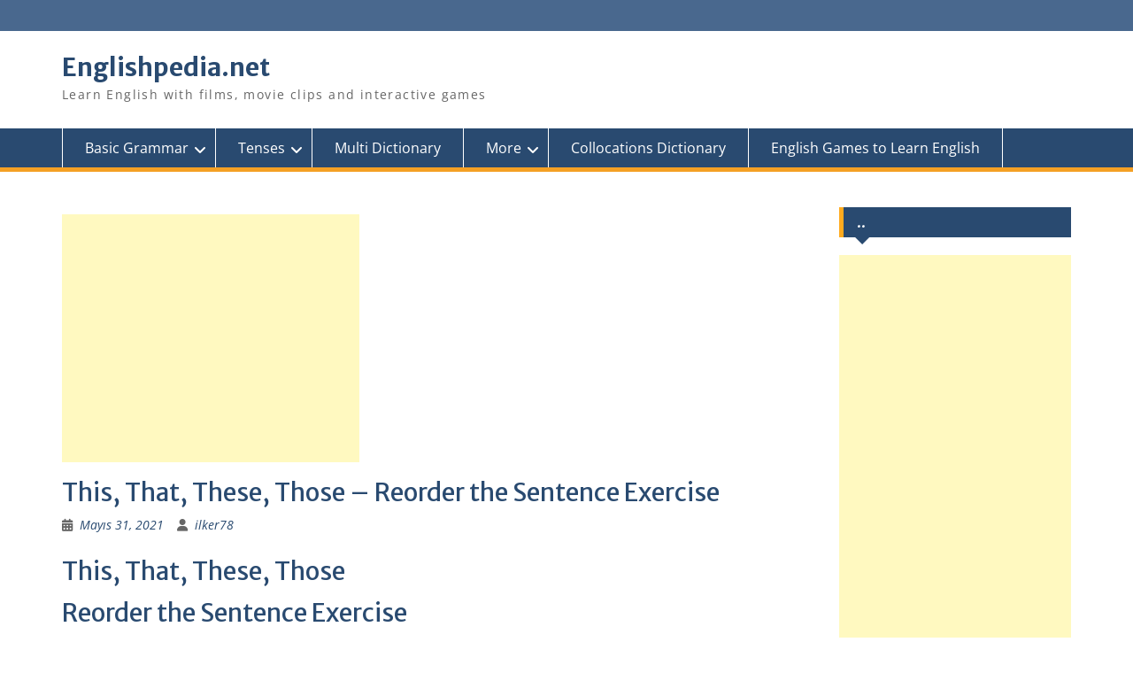

--- FILE ---
content_type: text/html; charset=utf-8
request_url: https://www.google.com/recaptcha/api2/aframe
body_size: 267
content:
<!DOCTYPE HTML><html><head><meta http-equiv="content-type" content="text/html; charset=UTF-8"></head><body><script nonce="D3bPJfaLhquzZggO3ADUCA">/** Anti-fraud and anti-abuse applications only. See google.com/recaptcha */ try{var clients={'sodar':'https://pagead2.googlesyndication.com/pagead/sodar?'};window.addEventListener("message",function(a){try{if(a.source===window.parent){var b=JSON.parse(a.data);var c=clients[b['id']];if(c){var d=document.createElement('img');d.src=c+b['params']+'&rc='+(localStorage.getItem("rc::a")?sessionStorage.getItem("rc::b"):"");window.document.body.appendChild(d);sessionStorage.setItem("rc::e",parseInt(sessionStorage.getItem("rc::e")||0)+1);localStorage.setItem("rc::h",'1769503720500');}}}catch(b){}});window.parent.postMessage("_grecaptcha_ready", "*");}catch(b){}</script></body></html>